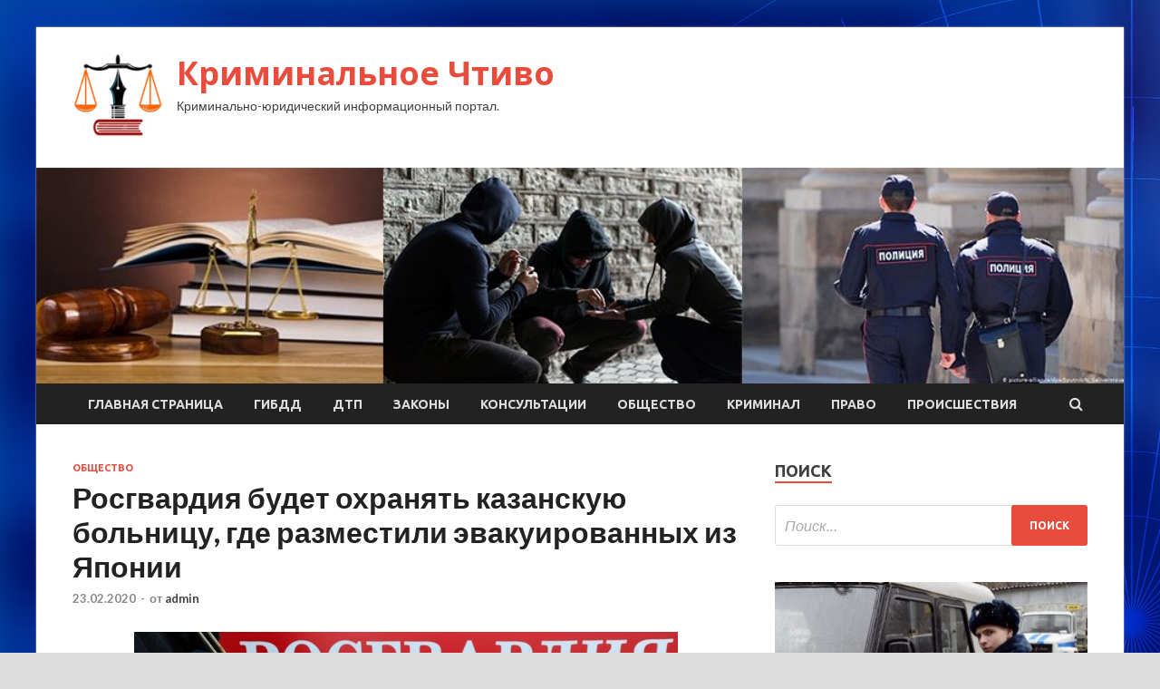

--- FILE ---
content_type: text/html; charset=UTF-8
request_url: https://wriza.ru/obshhestvo/rosgvardiia-bydet-ohraniat-kazanskyu-bolnicy-gde-razmestili-evakyirovannyh-iz-iaponii.html
body_size: 15074
content:
<!DOCTYPE html>
<html lang="ru-RU">
<head>
<meta charset="UTF-8">
<meta name="viewport" content="width=device-width, initial-scale=1">
<link rel="profile" href="http://gmpg.org/xfn/11">

<title>Росгвардия будет охранять казанскую больницу, где разместили эвакуированных из Японии &#8212; Криминальное Чтиво</title>
<meta name='robots' content='max-image-preview:large' />
<link rel='dns-prefetch' href='//fonts.googleapis.com' />
<link rel="alternate" title="oEmbed (JSON)" type="application/json+oembed" href="https://wriza.ru/wp-json/oembed/1.0/embed?url=https%3A%2F%2Fwriza.ru%2Fobshhestvo%2Frosgvardiia-bydet-ohraniat-kazanskyu-bolnicy-gde-razmestili-evakyirovannyh-iz-iaponii.html" />
<link rel="alternate" title="oEmbed (XML)" type="text/xml+oembed" href="https://wriza.ru/wp-json/oembed/1.0/embed?url=https%3A%2F%2Fwriza.ru%2Fobshhestvo%2Frosgvardiia-bydet-ohraniat-kazanskyu-bolnicy-gde-razmestili-evakyirovannyh-iz-iaponii.html&#038;format=xml" />
<style id='wp-img-auto-sizes-contain-inline-css' type='text/css'>
img:is([sizes=auto i],[sizes^="auto," i]){contain-intrinsic-size:3000px 1500px}
/*# sourceURL=wp-img-auto-sizes-contain-inline-css */
</style>
<style id='wp-block-library-inline-css' type='text/css'>
:root{--wp-block-synced-color:#7a00df;--wp-block-synced-color--rgb:122,0,223;--wp-bound-block-color:var(--wp-block-synced-color);--wp-editor-canvas-background:#ddd;--wp-admin-theme-color:#007cba;--wp-admin-theme-color--rgb:0,124,186;--wp-admin-theme-color-darker-10:#006ba1;--wp-admin-theme-color-darker-10--rgb:0,107,160.5;--wp-admin-theme-color-darker-20:#005a87;--wp-admin-theme-color-darker-20--rgb:0,90,135;--wp-admin-border-width-focus:2px}@media (min-resolution:192dpi){:root{--wp-admin-border-width-focus:1.5px}}.wp-element-button{cursor:pointer}:root .has-very-light-gray-background-color{background-color:#eee}:root .has-very-dark-gray-background-color{background-color:#313131}:root .has-very-light-gray-color{color:#eee}:root .has-very-dark-gray-color{color:#313131}:root .has-vivid-green-cyan-to-vivid-cyan-blue-gradient-background{background:linear-gradient(135deg,#00d084,#0693e3)}:root .has-purple-crush-gradient-background{background:linear-gradient(135deg,#34e2e4,#4721fb 50%,#ab1dfe)}:root .has-hazy-dawn-gradient-background{background:linear-gradient(135deg,#faaca8,#dad0ec)}:root .has-subdued-olive-gradient-background{background:linear-gradient(135deg,#fafae1,#67a671)}:root .has-atomic-cream-gradient-background{background:linear-gradient(135deg,#fdd79a,#004a59)}:root .has-nightshade-gradient-background{background:linear-gradient(135deg,#330968,#31cdcf)}:root .has-midnight-gradient-background{background:linear-gradient(135deg,#020381,#2874fc)}:root{--wp--preset--font-size--normal:16px;--wp--preset--font-size--huge:42px}.has-regular-font-size{font-size:1em}.has-larger-font-size{font-size:2.625em}.has-normal-font-size{font-size:var(--wp--preset--font-size--normal)}.has-huge-font-size{font-size:var(--wp--preset--font-size--huge)}.has-text-align-center{text-align:center}.has-text-align-left{text-align:left}.has-text-align-right{text-align:right}.has-fit-text{white-space:nowrap!important}#end-resizable-editor-section{display:none}.aligncenter{clear:both}.items-justified-left{justify-content:flex-start}.items-justified-center{justify-content:center}.items-justified-right{justify-content:flex-end}.items-justified-space-between{justify-content:space-between}.screen-reader-text{border:0;clip-path:inset(50%);height:1px;margin:-1px;overflow:hidden;padding:0;position:absolute;width:1px;word-wrap:normal!important}.screen-reader-text:focus{background-color:#ddd;clip-path:none;color:#444;display:block;font-size:1em;height:auto;left:5px;line-height:normal;padding:15px 23px 14px;text-decoration:none;top:5px;width:auto;z-index:100000}html :where(.has-border-color){border-style:solid}html :where([style*=border-top-color]){border-top-style:solid}html :where([style*=border-right-color]){border-right-style:solid}html :where([style*=border-bottom-color]){border-bottom-style:solid}html :where([style*=border-left-color]){border-left-style:solid}html :where([style*=border-width]){border-style:solid}html :where([style*=border-top-width]){border-top-style:solid}html :where([style*=border-right-width]){border-right-style:solid}html :where([style*=border-bottom-width]){border-bottom-style:solid}html :where([style*=border-left-width]){border-left-style:solid}html :where(img[class*=wp-image-]){height:auto;max-width:100%}:where(figure){margin:0 0 1em}html :where(.is-position-sticky){--wp-admin--admin-bar--position-offset:var(--wp-admin--admin-bar--height,0px)}@media screen and (max-width:600px){html :where(.is-position-sticky){--wp-admin--admin-bar--position-offset:0px}}

/*# sourceURL=wp-block-library-inline-css */
</style><style id='global-styles-inline-css' type='text/css'>
:root{--wp--preset--aspect-ratio--square: 1;--wp--preset--aspect-ratio--4-3: 4/3;--wp--preset--aspect-ratio--3-4: 3/4;--wp--preset--aspect-ratio--3-2: 3/2;--wp--preset--aspect-ratio--2-3: 2/3;--wp--preset--aspect-ratio--16-9: 16/9;--wp--preset--aspect-ratio--9-16: 9/16;--wp--preset--color--black: #000000;--wp--preset--color--cyan-bluish-gray: #abb8c3;--wp--preset--color--white: #ffffff;--wp--preset--color--pale-pink: #f78da7;--wp--preset--color--vivid-red: #cf2e2e;--wp--preset--color--luminous-vivid-orange: #ff6900;--wp--preset--color--luminous-vivid-amber: #fcb900;--wp--preset--color--light-green-cyan: #7bdcb5;--wp--preset--color--vivid-green-cyan: #00d084;--wp--preset--color--pale-cyan-blue: #8ed1fc;--wp--preset--color--vivid-cyan-blue: #0693e3;--wp--preset--color--vivid-purple: #9b51e0;--wp--preset--gradient--vivid-cyan-blue-to-vivid-purple: linear-gradient(135deg,rgb(6,147,227) 0%,rgb(155,81,224) 100%);--wp--preset--gradient--light-green-cyan-to-vivid-green-cyan: linear-gradient(135deg,rgb(122,220,180) 0%,rgb(0,208,130) 100%);--wp--preset--gradient--luminous-vivid-amber-to-luminous-vivid-orange: linear-gradient(135deg,rgb(252,185,0) 0%,rgb(255,105,0) 100%);--wp--preset--gradient--luminous-vivid-orange-to-vivid-red: linear-gradient(135deg,rgb(255,105,0) 0%,rgb(207,46,46) 100%);--wp--preset--gradient--very-light-gray-to-cyan-bluish-gray: linear-gradient(135deg,rgb(238,238,238) 0%,rgb(169,184,195) 100%);--wp--preset--gradient--cool-to-warm-spectrum: linear-gradient(135deg,rgb(74,234,220) 0%,rgb(151,120,209) 20%,rgb(207,42,186) 40%,rgb(238,44,130) 60%,rgb(251,105,98) 80%,rgb(254,248,76) 100%);--wp--preset--gradient--blush-light-purple: linear-gradient(135deg,rgb(255,206,236) 0%,rgb(152,150,240) 100%);--wp--preset--gradient--blush-bordeaux: linear-gradient(135deg,rgb(254,205,165) 0%,rgb(254,45,45) 50%,rgb(107,0,62) 100%);--wp--preset--gradient--luminous-dusk: linear-gradient(135deg,rgb(255,203,112) 0%,rgb(199,81,192) 50%,rgb(65,88,208) 100%);--wp--preset--gradient--pale-ocean: linear-gradient(135deg,rgb(255,245,203) 0%,rgb(182,227,212) 50%,rgb(51,167,181) 100%);--wp--preset--gradient--electric-grass: linear-gradient(135deg,rgb(202,248,128) 0%,rgb(113,206,126) 100%);--wp--preset--gradient--midnight: linear-gradient(135deg,rgb(2,3,129) 0%,rgb(40,116,252) 100%);--wp--preset--font-size--small: 13px;--wp--preset--font-size--medium: 20px;--wp--preset--font-size--large: 36px;--wp--preset--font-size--x-large: 42px;--wp--preset--spacing--20: 0.44rem;--wp--preset--spacing--30: 0.67rem;--wp--preset--spacing--40: 1rem;--wp--preset--spacing--50: 1.5rem;--wp--preset--spacing--60: 2.25rem;--wp--preset--spacing--70: 3.38rem;--wp--preset--spacing--80: 5.06rem;--wp--preset--shadow--natural: 6px 6px 9px rgba(0, 0, 0, 0.2);--wp--preset--shadow--deep: 12px 12px 50px rgba(0, 0, 0, 0.4);--wp--preset--shadow--sharp: 6px 6px 0px rgba(0, 0, 0, 0.2);--wp--preset--shadow--outlined: 6px 6px 0px -3px rgb(255, 255, 255), 6px 6px rgb(0, 0, 0);--wp--preset--shadow--crisp: 6px 6px 0px rgb(0, 0, 0);}:where(.is-layout-flex){gap: 0.5em;}:where(.is-layout-grid){gap: 0.5em;}body .is-layout-flex{display: flex;}.is-layout-flex{flex-wrap: wrap;align-items: center;}.is-layout-flex > :is(*, div){margin: 0;}body .is-layout-grid{display: grid;}.is-layout-grid > :is(*, div){margin: 0;}:where(.wp-block-columns.is-layout-flex){gap: 2em;}:where(.wp-block-columns.is-layout-grid){gap: 2em;}:where(.wp-block-post-template.is-layout-flex){gap: 1.25em;}:where(.wp-block-post-template.is-layout-grid){gap: 1.25em;}.has-black-color{color: var(--wp--preset--color--black) !important;}.has-cyan-bluish-gray-color{color: var(--wp--preset--color--cyan-bluish-gray) !important;}.has-white-color{color: var(--wp--preset--color--white) !important;}.has-pale-pink-color{color: var(--wp--preset--color--pale-pink) !important;}.has-vivid-red-color{color: var(--wp--preset--color--vivid-red) !important;}.has-luminous-vivid-orange-color{color: var(--wp--preset--color--luminous-vivid-orange) !important;}.has-luminous-vivid-amber-color{color: var(--wp--preset--color--luminous-vivid-amber) !important;}.has-light-green-cyan-color{color: var(--wp--preset--color--light-green-cyan) !important;}.has-vivid-green-cyan-color{color: var(--wp--preset--color--vivid-green-cyan) !important;}.has-pale-cyan-blue-color{color: var(--wp--preset--color--pale-cyan-blue) !important;}.has-vivid-cyan-blue-color{color: var(--wp--preset--color--vivid-cyan-blue) !important;}.has-vivid-purple-color{color: var(--wp--preset--color--vivid-purple) !important;}.has-black-background-color{background-color: var(--wp--preset--color--black) !important;}.has-cyan-bluish-gray-background-color{background-color: var(--wp--preset--color--cyan-bluish-gray) !important;}.has-white-background-color{background-color: var(--wp--preset--color--white) !important;}.has-pale-pink-background-color{background-color: var(--wp--preset--color--pale-pink) !important;}.has-vivid-red-background-color{background-color: var(--wp--preset--color--vivid-red) !important;}.has-luminous-vivid-orange-background-color{background-color: var(--wp--preset--color--luminous-vivid-orange) !important;}.has-luminous-vivid-amber-background-color{background-color: var(--wp--preset--color--luminous-vivid-amber) !important;}.has-light-green-cyan-background-color{background-color: var(--wp--preset--color--light-green-cyan) !important;}.has-vivid-green-cyan-background-color{background-color: var(--wp--preset--color--vivid-green-cyan) !important;}.has-pale-cyan-blue-background-color{background-color: var(--wp--preset--color--pale-cyan-blue) !important;}.has-vivid-cyan-blue-background-color{background-color: var(--wp--preset--color--vivid-cyan-blue) !important;}.has-vivid-purple-background-color{background-color: var(--wp--preset--color--vivid-purple) !important;}.has-black-border-color{border-color: var(--wp--preset--color--black) !important;}.has-cyan-bluish-gray-border-color{border-color: var(--wp--preset--color--cyan-bluish-gray) !important;}.has-white-border-color{border-color: var(--wp--preset--color--white) !important;}.has-pale-pink-border-color{border-color: var(--wp--preset--color--pale-pink) !important;}.has-vivid-red-border-color{border-color: var(--wp--preset--color--vivid-red) !important;}.has-luminous-vivid-orange-border-color{border-color: var(--wp--preset--color--luminous-vivid-orange) !important;}.has-luminous-vivid-amber-border-color{border-color: var(--wp--preset--color--luminous-vivid-amber) !important;}.has-light-green-cyan-border-color{border-color: var(--wp--preset--color--light-green-cyan) !important;}.has-vivid-green-cyan-border-color{border-color: var(--wp--preset--color--vivid-green-cyan) !important;}.has-pale-cyan-blue-border-color{border-color: var(--wp--preset--color--pale-cyan-blue) !important;}.has-vivid-cyan-blue-border-color{border-color: var(--wp--preset--color--vivid-cyan-blue) !important;}.has-vivid-purple-border-color{border-color: var(--wp--preset--color--vivid-purple) !important;}.has-vivid-cyan-blue-to-vivid-purple-gradient-background{background: var(--wp--preset--gradient--vivid-cyan-blue-to-vivid-purple) !important;}.has-light-green-cyan-to-vivid-green-cyan-gradient-background{background: var(--wp--preset--gradient--light-green-cyan-to-vivid-green-cyan) !important;}.has-luminous-vivid-amber-to-luminous-vivid-orange-gradient-background{background: var(--wp--preset--gradient--luminous-vivid-amber-to-luminous-vivid-orange) !important;}.has-luminous-vivid-orange-to-vivid-red-gradient-background{background: var(--wp--preset--gradient--luminous-vivid-orange-to-vivid-red) !important;}.has-very-light-gray-to-cyan-bluish-gray-gradient-background{background: var(--wp--preset--gradient--very-light-gray-to-cyan-bluish-gray) !important;}.has-cool-to-warm-spectrum-gradient-background{background: var(--wp--preset--gradient--cool-to-warm-spectrum) !important;}.has-blush-light-purple-gradient-background{background: var(--wp--preset--gradient--blush-light-purple) !important;}.has-blush-bordeaux-gradient-background{background: var(--wp--preset--gradient--blush-bordeaux) !important;}.has-luminous-dusk-gradient-background{background: var(--wp--preset--gradient--luminous-dusk) !important;}.has-pale-ocean-gradient-background{background: var(--wp--preset--gradient--pale-ocean) !important;}.has-electric-grass-gradient-background{background: var(--wp--preset--gradient--electric-grass) !important;}.has-midnight-gradient-background{background: var(--wp--preset--gradient--midnight) !important;}.has-small-font-size{font-size: var(--wp--preset--font-size--small) !important;}.has-medium-font-size{font-size: var(--wp--preset--font-size--medium) !important;}.has-large-font-size{font-size: var(--wp--preset--font-size--large) !important;}.has-x-large-font-size{font-size: var(--wp--preset--font-size--x-large) !important;}
/*# sourceURL=global-styles-inline-css */
</style>

<style id='classic-theme-styles-inline-css' type='text/css'>
/*! This file is auto-generated */
.wp-block-button__link{color:#fff;background-color:#32373c;border-radius:9999px;box-shadow:none;text-decoration:none;padding:calc(.667em + 2px) calc(1.333em + 2px);font-size:1.125em}.wp-block-file__button{background:#32373c;color:#fff;text-decoration:none}
/*# sourceURL=/wp-includes/css/classic-themes.min.css */
</style>
<link rel='stylesheet' id='hitmag-style-css' href='https://wriza.ru/wp-content/themes/hitmag/style.css' type='text/css' media='all' />
<link rel='stylesheet' id='jquery-flexslider-css' href='https://wriza.ru/wp-content/themes/hitmag/css/flexslider.css' type='text/css' media='screen' />
<link rel='stylesheet' id='jquery-magnific-popup-css' href='https://wriza.ru/wp-content/themes/hitmag/css/magnific-popup.css' type='text/css' media='all' />
<script type="text/javascript" src="https://wriza.ru/wp-includes/js/jquery/jquery.min.js" id="jquery-core-js"></script>
<script type="text/javascript" src="https://wriza.ru/wp-includes/js/jquery/jquery-migrate.min.js" id="jquery-migrate-js"></script>
<script type="text/javascript" id="wp-disable-css-lazy-load-js-extra">
/* <![CDATA[ */
var WpDisableAsyncLinks = {"wp-disable-font-awesome":"https://wriza.ru/wp-content/themes/hitmag/css/font-awesome.min.css","wp-disable-google-fonts":"//fonts.googleapis.com/css?family=Ubuntu:400,500,700|Lato:400,700,400italic,700italic|Open%20Sans:400,400italic,700&subset=latin,latin-ext"};
//# sourceURL=wp-disable-css-lazy-load-js-extra
/* ]]> */
</script>
<script type="text/javascript" src="https://wriza.ru/wp-content/plugins/wp-disable/js/css-lazy-load.min.js" id="wp-disable-css-lazy-load-js"></script>
<link rel="canonical" href="https://wriza.ru/obshhestvo/rosgvardiia-bydet-ohraniat-kazanskyu-bolnicy-gde-razmestili-evakyirovannyh-iz-iaponii.html" />
<style type="text/css" id="custom-background-css">
body.custom-background { background-image: url("https://wriza.ru/wp-content/uploads/2020/02/sinyaya.jpg"); background-position: left top; background-size: auto; background-repeat: repeat; background-attachment: scroll; }
</style>
	<link rel="icon" href="https://wriza.ru/wp-content/uploads/2020/02/zakon-e1581399623395.png" sizes="32x32" />
<link rel="icon" href="https://wriza.ru/wp-content/uploads/2020/02/zakon-e1581399623395.png" sizes="192x192" />
<link rel="apple-touch-icon" href="https://wriza.ru/wp-content/uploads/2020/02/zakon-e1581399623395.png" />
<meta name="msapplication-TileImage" content="https://wriza.ru/wp-content/uploads/2020/02/zakon-e1581399623395.png" />
</head>

<body class="wp-singular post-template-default single single-post postid-935 single-format-standard custom-background wp-custom-logo wp-theme-hitmag th-right-sidebar">

<div id="page" class="site hitmag-wrapper">
	<a class="skip-link screen-reader-text" href="#content">Перейти к содержимому</a>

	<header id="masthead" class="site-header" role="banner">
		
		
		<div class="header-main-area">
			<div class="hm-container">
			<div class="site-branding">
				<div class="site-branding-content">
					<div class="hm-logo">
						<a href="https://wriza.ru/" class="custom-logo-link" rel="home"><img width="100" height="93" src="https://wriza.ru/wp-content/uploads/2020/02/zakon-e1581399623395.png" class="custom-logo" alt="Криминальное Чтиво" decoding="async" /></a>					</div><!-- .hm-logo -->

					<div class="hm-site-title">
													<p class="site-title"><a href="https://wriza.ru/" rel="home">Криминальное Чтиво</a></p>
													<p class="site-description">Криминально-юридический информационный портал.</p>
											</div><!-- .hm-site-title -->
				</div><!-- .site-branding-content -->
			</div><!-- .site-branding -->

						</div><!-- .hm-container -->
		</div><!-- .header-main-area -->

		<div class="hm-header-image"><img src="https://wriza.ru/wp-content/uploads/2020/02/kriminal_croped.jpg" height="199" width="1003" alt="" /></div>
		<div class="hm-nav-container">
			<nav id="site-navigation" class="main-navigation" role="navigation">
				<div class="hm-container">
				<div class="menu-glavnoe-menyu-container"><ul id="primary-menu" class="menu"><li id="menu-item-16" class="menu-item menu-item-type-custom menu-item-object-custom menu-item-home menu-item-16"><a href="http://wriza.ru/">Главная страница</a></li>
<li id="menu-item-56" class="menu-item menu-item-type-taxonomy menu-item-object-category menu-item-56"><a href="https://wriza.ru/category/gibdd">ГИБДД</a></li>
<li id="menu-item-58" class="menu-item menu-item-type-taxonomy menu-item-object-category menu-item-58"><a href="https://wriza.ru/category/dtp">ДТП</a></li>
<li id="menu-item-59" class="menu-item menu-item-type-taxonomy menu-item-object-category menu-item-59"><a href="https://wriza.ru/category/zakony">Законы</a></li>
<li id="menu-item-60" class="menu-item menu-item-type-taxonomy menu-item-object-category menu-item-60"><a href="https://wriza.ru/category/konsultacii">Консультации</a></li>
<li id="menu-item-57" class="menu-item menu-item-type-taxonomy menu-item-object-category current-post-ancestor current-menu-parent current-post-parent menu-item-57"><a href="https://wriza.ru/category/obshhestvo">Общество</a></li>
<li id="menu-item-62" class="menu-item menu-item-type-taxonomy menu-item-object-category menu-item-62"><a href="https://wriza.ru/category/kriminal">Криминал</a></li>
<li id="menu-item-61" class="menu-item menu-item-type-taxonomy menu-item-object-category menu-item-61"><a href="https://wriza.ru/category/pravo">Право</a></li>
<li id="menu-item-63" class="menu-item menu-item-type-taxonomy menu-item-object-category menu-item-63"><a href="https://wriza.ru/category/proisshestviya">Происшествия</a></li>
</ul></div>
									<div class="hm-search-button-icon"></div>
					<div class="hm-search-box-container">
						<div class="hm-search-box">
							<form role="search" method="get" class="search-form" action="https://wriza.ru/">
				<label>
					<span class="screen-reader-text">Найти:</span>
					<input type="search" class="search-field" placeholder="Поиск&hellip;" value="" name="s" />
				</label>
				<input type="submit" class="search-submit" value="Поиск" />
			</form>						</div><!-- th-search-box -->
					</div><!-- .th-search-box-container -->
								</div><!-- .hm-container -->
			</nav><!-- #site-navigation -->
			<a href="#" class="navbutton" id="main-nav-button">Главное меню</a>
			<div class="responsive-mainnav"></div>
		</div><!-- .hm-nav-container -->

		
	</header><!-- #masthead -->

	<div id="content" class="site-content">
		<div class="hm-container">

	<div id="primary" class="content-area">
		<main id="main" class="site-main" role="main">

		
<article id="post-935" class="hitmag-single post-935 post type-post status-publish format-standard has-post-thumbnail hentry category-obshhestvo">
	<header class="entry-header">
		<div class="cat-links"><a href="https://wriza.ru/category/obshhestvo" rel="category tag">Общество</a></div><h1 class="entry-title">Росгвардия будет охранять казанскую больницу, где разместили эвакуированных из Японии</h1>		<div class="entry-meta">
			<span class="posted-on"><a href="https://wriza.ru/obshhestvo/rosgvardiia-bydet-ohraniat-kazanskyu-bolnicy-gde-razmestili-evakyirovannyh-iz-iaponii.html" rel="bookmark"><time class="entry-date published updated" datetime="2020-02-23T15:00:05+03:00">23.02.2020</time></a></span><span class="meta-sep"> - </span><span class="byline"> от <span class="author vcard"><a class="url fn n" href="https://wriza.ru/author/admin">admin</a></span></span>		</div><!-- .entry-meta -->
		
	</header><!-- .entry-header -->
	
	

	<div class="entry-content">
		<p><img decoding="async" alt="Росгвардия будет охранять казанскую больницу, где разместили эвакуированных из Японии" src="/wp-content/uploads/2020/02/59cea0d2382d4db1f22ed54cb21b88d7.jpg" class="aligncenter" /></p>
<p><i>Алексей Сухоруков/РИА &laquo;Новости&raquo;</i></p>
<ul class="social-button-block">
<li class="fb-share social-button"></li>
<li class="vk-share social-button"></li>
<li class="ok-share social-button"></li>
<li class="twi-share social-button"></li>
<li class="lj-share social-button"></li>
</ul>
<p>Глава Роспотребнадзора Анна Попова рассказала, что бойцы Росгвардии будут охранять клинику, где находятся россияне, эвакуированные с круизного судна Diamond Princess, передает <b>ТАСС</b>.</p>
<p>По словам Поповой, прибывших разместили <span id="more-935"></span>в больнице с новейшим оснащение. Предприняты все меры, чтобы не допустить распространение инфекции.</p>
<p>Также Попова добавила, что россиян будут ежедневно информировать о состоянии эвакуированных.</p>
<p>В страну с лайнера Diamond Princess вернулись восемь человек, у троих из которых был выявлен коронавирус в легкой форме. Остальные отказались от перелета.</p>
<p>НОВОСТИ ПО ТЕМЕ:</p>
<p>&mdash; <b>Эвакуированные с лайнера Diamond Princess россияне прибыли в Казань на карантин</b></p>
<p>&mdash; <b>Температура в норме: как лечат пассажиров Diamond Princess</b></p>
<p>Все новости на тему:</p>
<p> Коронавирус 2019-nCoV</p>
<p> |</p>
<p> Новости регионов</p>
<p>Источник: <a href="http://www.gazeta.ru/social/news/2020/02/23/n_14072683.shtml">gazeta.ru</a> </p>
	</div><!-- .entry-content -->

	<footer class="entry-footer">
			</footer><!-- .entry-footer -->
</article><!-- #post-## -->

    <div class="hm-related-posts">
    
    <div class="wt-container">
        <h4 class="widget-title">Похожие записи</h4>
    </div>

    <div class="hmrp-container">

        
                <div class="hm-rel-post">
                    <a href="https://wriza.ru/obshhestvo/slyjebnyi-terapevticheskii-poni-fred-poletal-pervym-klassom-v-ssha.html" rel="bookmark" title="Служебный терапевтический пони Фред полетал первым классом в США">
                        <img width="348" height="215" src="https://wriza.ru/wp-content/uploads/2020/02/2d650b44d4316291f2c209653544b8d8-348x215.jpg" class="attachment-hitmag-grid size-hitmag-grid wp-post-image" alt="" decoding="async" fetchpriority="high" />                    </a>
                    <h3 class="post-title">
                        <a href="https://wriza.ru/obshhestvo/slyjebnyi-terapevticheskii-poni-fred-poletal-pervym-klassom-v-ssha.html" rel="bookmark" title="Служебный терапевтический пони Фред полетал первым классом в США">
                            Служебный терапевтический пони Фред полетал первым классом в США                        </a>
                    </h3>
                    <p class="hms-meta"><time class="entry-date published updated" datetime="2020-02-24T15:00:08+03:00">24.02.2020</time></p>
                </div>
            
            
                <div class="hm-rel-post">
                    <a href="https://wriza.ru/obshhestvo/ploshad-y-rossiiskogo-posolstva-v-prage-nazovyt-v-chest-nemcova.html" rel="bookmark" title="Площадь у российского посольства в Праге назовут в честь Немцова">
                                            </a>
                    <h3 class="post-title">
                        <a href="https://wriza.ru/obshhestvo/ploshad-y-rossiiskogo-posolstva-v-prage-nazovyt-v-chest-nemcova.html" rel="bookmark" title="Площадь у российского посольства в Праге назовут в честь Немцова">
                            Площадь у российского посольства в Праге назовут в честь Немцова                        </a>
                    </h3>
                    <p class="hms-meta"><time class="entry-date published updated" datetime="2020-02-24T15:00:07+03:00">24.02.2020</time></p>
                </div>
            
            
                <div class="hm-rel-post">
                    <a href="https://wriza.ru/obshhestvo/vlasti-irana-podtverdili-gibel-12-chelovek-ot-koronavirysa.html" rel="bookmark" title="Власти Ирана подтвердили гибель 12 человек от коронавируса">
                        <img width="348" height="215" src="https://wriza.ru/wp-content/uploads/2020/02/713f2be2601089896bc0987e48f9be08-348x215.jpg" class="attachment-hitmag-grid size-hitmag-grid wp-post-image" alt="" decoding="async" />                    </a>
                    <h3 class="post-title">
                        <a href="https://wriza.ru/obshhestvo/vlasti-irana-podtverdili-gibel-12-chelovek-ot-koronavirysa.html" rel="bookmark" title="Власти Ирана подтвердили гибель 12 человек от коронавируса">
                            Власти Ирана подтвердили гибель 12 человек от коронавируса                        </a>
                    </h3>
                    <p class="hms-meta"><time class="entry-date published updated" datetime="2020-02-24T15:00:06+03:00">24.02.2020</time></p>
                </div>
            
            
    </div>
    </div>

    
	<nav class="navigation post-navigation" aria-label="Записи">
		<h2 class="screen-reader-text">Навигация по записям</h2>
		<div class="nav-links"><div class="nav-previous"><a href="https://wriza.ru/pravo/biatlonist-loginov-otkazalsia-ot-mass-starta-chm.html" rel="prev"><span class="meta-nav" aria-hidden="true">Предыдущая статья</span> <span class="post-title">Биатлонист Логинов отказался от масс-старта ЧМ</span></a></div><div class="nav-next"><a href="https://wriza.ru/obshhestvo/pytin-vozlojil-venok-k-mogile-neizvestnogo-soldata.html" rel="next"><span class="meta-nav" aria-hidden="true">Следующая статья</span> <span class="post-title">Путин возложил венок к Могиле Неизвестного Солдата</span></a></div></div>
	</nav><div class="hm-authorbox">

    <div class="hm-author-img">
        <img alt='' src='https://secure.gravatar.com/avatar/5fdb85cac86e45de2473cae2fb150b8501f466c267d3d07ed0727a97153d5b64?s=100&#038;d=mm&#038;r=g' srcset='https://secure.gravatar.com/avatar/5fdb85cac86e45de2473cae2fb150b8501f466c267d3d07ed0727a97153d5b64?s=200&#038;d=mm&#038;r=g 2x' class='avatar avatar-100 photo' height='100' width='100' decoding='async'/>    </div>

    <div class="hm-author-content">
        <h4 class="author-name">О admin</h4>
        <p class="author-description"></p>
        <a class="author-posts-link" href="https://wriza.ru/author/admin" title="admin">
            Посмотреть все записи автора admin &rarr;        </a>
    </div>

</div>
		</main><!-- #main -->
	</div><!-- #primary -->



<aside id="secondary" class="widget-area" role="complementary">
	<section id="search-3" class="widget widget_search"><h4 class="widget-title">Поиск</h4><form role="search" method="get" class="search-form" action="https://wriza.ru/">
				<label>
					<span class="screen-reader-text">Найти:</span>
					<input type="search" class="search-field" placeholder="Поиск&hellip;" value="" name="s" />
				</label>
				<input type="submit" class="search-submit" value="Поиск" />
			</form></section><section id="hitmag_dual_category_posts-2" class="widget widget_hitmag_dual_category_posts">		<!-- Category 1 -->
		<div class="hm-dualc-left">
			
                                                                    
                        <div class="hmbd-post">
                                                            <a href="https://wriza.ru/kriminal/v-moskve-myjchina-izbil-do-smerti-85-letnuu-pensionerky.html" title="В Москве мужчина избил до смерти 85-летнюю пенсионерку"><img width="348" height="215" src="https://wriza.ru/wp-content/uploads/2020/02/75e5a45ed0a236216bc90945596caa3f-348x215.jpeg" class="attachment-hitmag-grid size-hitmag-grid wp-post-image" alt="" decoding="async" loading="lazy" /></a>
                            
                            <div class="cat-links"><a href="https://wriza.ru/category/kriminal" rel="category tag">Криминал</a></div>
                            <h3 class="hmb-entry-title"><a href="https://wriza.ru/kriminal/v-moskve-myjchina-izbil-do-smerti-85-letnuu-pensionerky.html" rel="bookmark">В Москве мужчина избил до смерти 85-летнюю пенсионерку</a></h3>						

                            <div class="hmb-entry-meta">
                                <span class="posted-on"><a href="https://wriza.ru/kriminal/v-moskve-myjchina-izbil-do-smerti-85-letnuu-pensionerky.html" rel="bookmark"><time class="entry-date published updated" datetime="2020-02-24T18:00:09+03:00">24.02.2020</time></a></span><span class="meta-sep"> - </span><span class="byline"> от <span class="author vcard"><a class="url fn n" href="https://wriza.ru/author/admin">admin</a></span></span>                            </div><!-- .entry-meta -->

                            <div class="hmb-entry-summary"><p>Фото: depositphotos.com 1 В московском районе Новогиреево в одной из квартир мужчина избил до смерти 85-летнюю пенсионерку. Об этом сообщает агентство &quot;Москва&quot; со ссылкой на пресс-службу ГУ МВД России по Москве. Как отмечается, инцидент произошел по адресу</p>
</div>
                        </div><!-- .hmbd-post -->

                                                                                                    <div class="hms-post">
                                                            <div class="hms-thumb">
                                    <a href="https://wriza.ru/kriminal/myjchina-ybil-svoego-znakomogo-v-bronnicah.html" rel="bookmark" title="Мужчина убил своего знакомого в Бронницах">	
                                        <img width="135" height="93" src="https://wriza.ru/wp-content/uploads/2020/02/2f2825df970f146177f36205f46be1d6-135x93.jpeg" class="attachment-hitmag-thumbnail size-hitmag-thumbnail wp-post-image" alt="" decoding="async" loading="lazy" />                                    </a>
                                </div>
                                                        <div class="hms-details">
                                <h3 class="hms-title"><a href="https://wriza.ru/kriminal/myjchina-ybil-svoego-znakomogo-v-bronnicah.html" rel="bookmark">Мужчина убил своего знакомого в Бронницах</a></h3>                                <p class="hms-meta"><time class="entry-date published updated" datetime="2020-02-24T18:00:08+03:00">24.02.2020</time></p>
                            </div>
                        </div>
                                                                                                    <div class="hms-post">
                                                            <div class="hms-thumb">
                                    <a href="https://wriza.ru/kriminal/jitelnica-zabaikalia-povesila-na-kladbishe-telo-ybitoi-devyshki-brata.html" rel="bookmark" title="Жительница Забайкалья повесила на кладбище тело убитой девушки брата">	
                                        <img width="135" height="93" src="https://wriza.ru/wp-content/uploads/2020/02/491a13ae3f2a182a859d5ae3dd2dd8b6-135x93.jpeg" class="attachment-hitmag-thumbnail size-hitmag-thumbnail wp-post-image" alt="" decoding="async" loading="lazy" />                                    </a>
                                </div>
                                                        <div class="hms-details">
                                <h3 class="hms-title"><a href="https://wriza.ru/kriminal/jitelnica-zabaikalia-povesila-na-kladbishe-telo-ybitoi-devyshki-brata.html" rel="bookmark">Жительница Забайкалья повесила на кладбище тело убитой девушки брата</a></h3>                                <p class="hms-meta"><time class="entry-date published updated" datetime="2020-02-24T18:00:06+03:00">24.02.2020</time></p>
                            </div>
                        </div>
                                                                                                    <div class="hms-post">
                                                            <div class="hms-thumb">
                                    <a href="https://wriza.ru/kriminal/byvshii-operativnik-skolotil-bandy-killerov-oni-ybivali-biznesmenov-i-vzryvali-policeiskih.html" rel="bookmark" title="Бывший оперативник сколотил банду киллеров. Они убивали бизнесменов и взрывали полицейских">	
                                        <img width="135" height="93" src="https://wriza.ru/wp-content/uploads/2020/02/f42b7cc340ea7c0765de1e3de879cd57-135x93.jpeg" class="attachment-hitmag-thumbnail size-hitmag-thumbnail wp-post-image" alt="" decoding="async" loading="lazy" />                                    </a>
                                </div>
                                                        <div class="hms-details">
                                <h3 class="hms-title"><a href="https://wriza.ru/kriminal/byvshii-operativnik-skolotil-bandy-killerov-oni-ybivali-biznesmenov-i-vzryvali-policeiskih.html" rel="bookmark">Бывший оперативник сколотил банду киллеров. Они убивали бизнесменов и взрывали полицейских</a></h3>                                <p class="hms-meta"><time class="entry-date published updated" datetime="2020-02-24T10:00:08+03:00">24.02.2020</time></p>
                            </div>
                        </div>
                                                                                                    <div class="hms-post">
                                                            <div class="hms-thumb">
                                    <a href="https://wriza.ru/kriminal/policeiskii-arestovan-za-sovrashenie-nesovershennoletnei-v-nijnem-novgorode.html" rel="bookmark" title="Полицейский арестован за совращение несовершеннолетней в Нижнем Новгороде">	
                                        <img width="135" height="93" src="https://wriza.ru/wp-content/uploads/2020/02/13b1debb915032f3495d694b4a1d8ed5-135x93.jpeg" class="attachment-hitmag-thumbnail size-hitmag-thumbnail wp-post-image" alt="" decoding="async" loading="lazy" />                                    </a>
                                </div>
                                                        <div class="hms-details">
                                <h3 class="hms-title"><a href="https://wriza.ru/kriminal/policeiskii-arestovan-za-sovrashenie-nesovershennoletnei-v-nijnem-novgorode.html" rel="bookmark">Полицейский арестован за совращение несовершеннолетней в Нижнем Новгороде</a></h3>                                <p class="hms-meta"><time class="entry-date published updated" datetime="2020-02-24T10:00:06+03:00">24.02.2020</time></p>
                            </div>
                        </div>
                                                                                                    <div class="hms-post">
                                                            <div class="hms-thumb">
                                    <a href="https://wriza.ru/kriminal/neizvestnyi-otkryl-strelby-na-veshevom-rynke-v-tehase-2.html" rel="bookmark" title="Неизвестный открыл стрельбу на вещевом рынке в Техасе">	
                                        <img width="135" height="93" src="https://wriza.ru/wp-content/uploads/2020/02/c115d687b86f59bcf3f349f03cd22f8d-135x93.jpeg" class="attachment-hitmag-thumbnail size-hitmag-thumbnail wp-post-image" alt="" decoding="async" loading="lazy" />                                    </a>
                                </div>
                                                        <div class="hms-details">
                                <h3 class="hms-title"><a href="https://wriza.ru/kriminal/neizvestnyi-otkryl-strelby-na-veshevom-rynke-v-tehase-2.html" rel="bookmark">Неизвестный открыл стрельбу на вещевом рынке в Техасе</a></h3>                                <p class="hms-meta"><time class="entry-date published updated" datetime="2020-02-24T10:00:05+03:00">24.02.2020</time></p>
                            </div>
                        </div>
                                                                                    
		</div><!-- .hm-dualc-left -->


		<!-- Category 2 -->

		<div class="hm-dualc-right">
			
							
                            
                    <div class="hmbd-post">
                        
                        <div class="cat-links"><a href="https://wriza.ru/category/dtp" rel="category tag">ДТП</a></div>
                        <h3 class="hmb-entry-title"><a href="https://wriza.ru/dtp/federalnuyu-trassu-perekryli-v-permskom-krae-iz-za-dtp-s-dvumya-pogibshimi.html" rel="bookmark">Федеральную трассу перекрыли в Пермском крае из-за ДТП с двумя погибшими</a></h3>						
                        
                        <div class="hmb-entry-meta">
                                <span class="posted-on"><a href="https://wriza.ru/dtp/federalnuyu-trassu-perekryli-v-permskom-krae-iz-za-dtp-s-dvumya-pogibshimi.html" rel="bookmark"><time class="entry-date published updated" datetime="2020-02-24T16:00:07+03:00">24.02.2020</time></a></span><span class="meta-sep"> - </span><span class="byline"> от <span class="author vcard"><a class="url fn n" href="https://wriza.ru/author/admin">admin</a></span></span>                        </div><!-- .entry-meta -->
                        <div class="hmb-entry-summary"><p>На федеральной трассе М-7 «Волга» в Пермском крае вечером 22 февраля произошла серьезная авария с участием большегрузов, которая унесла жизни двух человек. Движение транспорта по дороге перекрывали более чем на &hellip; </p>
</div>
                    </div><!-- .hmdb-post -->
                    
                                                                    
                    <div class="hms-post">
                                                    <div class="hms-thumb">
                                <a href="https://wriza.ru/dtp/avtomobil-bmw-vrezalsya-v-stoyashhij-avtobus-v-sankt-peterburge.html" rel="bookmark" title="Автомобиль BMW врезался в стоящий автобус в Санкт-Петербурге">	
                                    <img width="135" height="93" src="https://wriza.ru/wp-content/uploads/2020/02/ff0d07dc299027860dd3aee3ddbc6d2b-135x93.jpg" class="attachment-hitmag-thumbnail size-hitmag-thumbnail wp-post-image" alt="" decoding="async" loading="lazy" />                                </a>
                            </div>
                                                <div class="hms-details">
                            <h3 class="hms-title"><a href="https://wriza.ru/dtp/avtomobil-bmw-vrezalsya-v-stoyashhij-avtobus-v-sankt-peterburge.html" rel="bookmark">Автомобиль BMW врезался в стоящий автобус в Санкт-Петербурге</a></h3>                            <p class="hms-meta"><time class="entry-date published updated" datetime="2020-02-24T16:00:05+03:00">24.02.2020</time></p>
                        </div>
                    </div>

                                                                    
                    <div class="hms-post">
                                                    <div class="hms-thumb">
                                <a href="https://wriza.ru/dtp/odna-iz-dvux-kamchatskix-zhurnalistok-pogibla-v-dtp-na-snegoxode.html" rel="bookmark" title="Одна из двух камчатских журналисток погибла в ДТП на снегоходе">	
                                    <img width="135" height="93" src="https://wriza.ru/wp-content/uploads/2020/02/228c7f7c7157350199496f6888cef325-135x93.jpg" class="attachment-hitmag-thumbnail size-hitmag-thumbnail wp-post-image" alt="" decoding="async" loading="lazy" />                                </a>
                            </div>
                                                <div class="hms-details">
                            <h3 class="hms-title"><a href="https://wriza.ru/dtp/odna-iz-dvux-kamchatskix-zhurnalistok-pogibla-v-dtp-na-snegoxode.html" rel="bookmark">Одна из двух камчатских журналисток погибла в ДТП на снегоходе</a></h3>                            <p class="hms-meta"><time class="entry-date published updated" datetime="2020-02-24T08:00:08+03:00">24.02.2020</time></p>
                        </div>
                    </div>

                                                                    
                    <div class="hms-post">
                                                    <div class="hms-thumb">
                                <a href="https://wriza.ru/dtp/voditel-i-passazhir-edva-ne-pogibli-v-neobychnom-dtp-v-yalte.html" rel="bookmark" title="Водитель и пассажир едва не погибли в необычном ДТП в Ялте">	
                                    <img width="135" height="93" src="https://wriza.ru/wp-content/uploads/2020/02/2e025fe02ad3445812f1fbe848caf9b2-135x93.jpg" class="attachment-hitmag-thumbnail size-hitmag-thumbnail wp-post-image" alt="" decoding="async" loading="lazy" />                                </a>
                            </div>
                                                <div class="hms-details">
                            <h3 class="hms-title"><a href="https://wriza.ru/dtp/voditel-i-passazhir-edva-ne-pogibli-v-neobychnom-dtp-v-yalte.html" rel="bookmark">Водитель и пассажир едва не погибли в необычном ДТП в Ялте</a></h3>                            <p class="hms-meta"><time class="entry-date published updated" datetime="2020-02-24T08:00:07+03:00">24.02.2020</time></p>
                        </div>
                    </div>

                                                                    
                    <div class="hms-post">
                                                    <div class="hms-thumb">
                                <a href="https://wriza.ru/dtp/ugolovnoe-delo-vozbuzhdeno-po-faktu-dtp-s-pyatyu-pogibshimi-v-kalmykii.html" rel="bookmark" title="Уголовное дело возбуждено по факту ДТП с пятью погибшими в Калмыкии">	
                                    <img width="135" height="93" src="https://wriza.ru/wp-content/uploads/2020/02/0bfe8499feae77b1100995a2fdf9cbe6-135x93.jpg" class="attachment-hitmag-thumbnail size-hitmag-thumbnail wp-post-image" alt="" decoding="async" loading="lazy" />                                </a>
                            </div>
                                                <div class="hms-details">
                            <h3 class="hms-title"><a href="https://wriza.ru/dtp/ugolovnoe-delo-vozbuzhdeno-po-faktu-dtp-s-pyatyu-pogibshimi-v-kalmykii.html" rel="bookmark">Уголовное дело возбуждено по факту ДТП с пятью погибшими в Калмыкии</a></h3>                            <p class="hms-meta"><time class="entry-date published updated" datetime="2020-02-24T00:00:09+03:00">24.02.2020</time></p>
                        </div>
                    </div>

                                                                    
                    <div class="hms-post">
                                                    <div class="hms-thumb">
                                <a href="https://wriza.ru/dtp/avtomobil-sbil-trex-chelovek-na-ostanovke-v-dolgoprudnom.html" rel="bookmark" title="Автомобиль сбил трех человек на остановке в Долгопрудном">	
                                    <img width="135" height="93" src="https://wriza.ru/wp-content/uploads/2020/02/4b4ff7a2b965c3c5a82d12e5da701395-135x93.jpg" class="attachment-hitmag-thumbnail size-hitmag-thumbnail wp-post-image" alt="" decoding="async" loading="lazy" />                                </a>
                            </div>
                                                <div class="hms-details">
                            <h3 class="hms-title"><a href="https://wriza.ru/dtp/avtomobil-sbil-trex-chelovek-na-ostanovke-v-dolgoprudnom.html" rel="bookmark">Автомобиль сбил трех человек на остановке в Долгопрудном</a></h3>                            <p class="hms-meta"><time class="entry-date published updated" datetime="2020-02-24T00:00:07+03:00">24.02.2020</time></p>
                        </div>
                    </div>

                                                                                
		</div><!--.hm-dualc-right-->


</section>
		<section id="recent-posts-3" class="widget widget_recent_entries">
		<h4 class="widget-title">Последние записи</h4>
		<ul>
											<li>
					<a href="https://wriza.ru/proisshestviya/prestypnikov-v-rossii-bydyt-iskat-s-pomoshu-kamer-po-tatyirovkam-i-golosy.html">Преступников в России будут искать с помощью камер по татуировкам и голосу</a>
									</li>
											<li>
					<a href="https://wriza.ru/proisshestviya/pianyi-ykrainec-zaminiroval-sypermarket-v-harkove-kyskom-miasa.html">Пьяный украинец «заминировал» супермаркет в Харькове куском мяса</a>
									</li>
											<li>
					<a href="https://wriza.ru/proisshestviya/voditel-vystrelil-v-myjchiny-posle-avarii-v-moskve.html">Водитель выстрелил в мужчину после аварии в Москве</a>
									</li>
											<li>
					<a href="https://wriza.ru/kriminal/v-moskve-myjchina-izbil-do-smerti-85-letnuu-pensionerky.html">В Москве мужчина избил до смерти 85-летнюю пенсионерку</a>
									</li>
											<li>
					<a href="https://wriza.ru/kriminal/myjchina-ybil-svoego-znakomogo-v-bronnicah.html">Мужчина убил своего знакомого в Бронницах</a>
									</li>
					</ul>

		</section></aside><!-- #secondary -->	</div><!-- .hm-container -->
	</div><!-- #content -->

	<footer id="colophon" class="site-footer" role="contentinfo">
		<div class="hm-container">
			<div class="footer-widget-area">
				<div class="footer-sidebar" role="complementary">
					<aside id="custom_html-2" class="widget_text widget widget_custom_html"><div class="textwidget custom-html-widget"><noindex>
При цитировании ссылка на источник обязательна
</noindex></div></aside>				</div><!-- .footer-sidebar -->
		
				<div class="footer-sidebar" role="complementary">
					<aside id="custom_html-3" class="widget_text widget widget_custom_html"><div class="textwidget custom-html-widget"><noindex>
<!--LiveInternet counter--><script type="text/javascript">
document.write('<a href="//www.liveinternet.ru/click" '+
'target="_blank"><img src="//counter.yadro.ru/hit?t28.6;r'+
escape(document.referrer)+((typeof(screen)=='undefined')?'':
';s'+screen.width+'*'+screen.height+'*'+(screen.colorDepth?
screen.colorDepth:screen.pixelDepth))+';u'+escape(document.URL)+
';h'+escape(document.title.substring(0,150))+';'+Math.random()+
'" alt="" title="LiveInternet: показано количество просмотров и'+
' посетителей" '+
'border="0" width="88" height="120"><\/a>')
</script><!--/LiveInternet-->

</noindex></div></aside>				</div><!-- .footer-sidebar -->		

				<div class="footer-sidebar" role="complementary">
					<aside id="custom_html-4" class="widget_text widget widget_custom_html"><div class="textwidget custom-html-widget"><noindex>
Все материалы на данном сайте взяты из открытых источников и предоставляются исключительно в ознакомительных целях. Права на материалы принадлежат их владельцам. Администрация сайта ответственности за содержание материала не несет. Если Вы обнаружили на нашем сайте материалы, которые нарушают авторские права, принадлежащие Вам, Вашей компании или организации, пожалуйста, сообщите нам.
</noindex></div></aside>				</div><!-- .footer-sidebar -->			
			</div><!-- .footer-widget-area -->
		</div><!-- .hm-container -->

		<div class="site-info">
			<div class="hm-container">
				<div class="site-info-owner">
					Авторские права &#169; 2026 <a href="https://wriza.ru/" title="Криминальное Чтиво" >Криминальное Чтиво</a>.				</div>			
				<div class="site-info-designer">
					
					<span class="sep">  </span>
					
					<span class="sep">  </span>
					
				</div>
			</div><!-- .hm-container -->
		</div><!-- .site-info -->
	</footer><!-- #colophon -->
</div><!-- #page -->


<script type="text/javascript">
<!--
var _acic={dataProvider:10};(function(){var e=document.createElement("script");e.type="text/javascript";e.async=true;e.src="https://www.acint.net/aci.js";var t=document.getElementsByTagName("script")[0];t.parentNode.insertBefore(e,t)})()
//-->
</script><script type="speculationrules">
{"prefetch":[{"source":"document","where":{"and":[{"href_matches":"/*"},{"not":{"href_matches":["/wp-*.php","/wp-admin/*","/wp-content/uploads/*","/wp-content/*","/wp-content/plugins/*","/wp-content/themes/hitmag/*","/*\\?(.+)"]}},{"not":{"selector_matches":"a[rel~=\"nofollow\"]"}},{"not":{"selector_matches":".no-prefetch, .no-prefetch a"}}]},"eagerness":"conservative"}]}
</script>
<script type="text/javascript" src="https://wriza.ru/wp-content/themes/hitmag/js/navigation.js" id="hitmag-navigation-js"></script>
<script type="text/javascript" src="https://wriza.ru/wp-content/themes/hitmag/js/skip-link-focus-fix.js" id="hitmag-skip-link-focus-fix-js"></script>
<script type="text/javascript" src="https://wriza.ru/wp-content/themes/hitmag/js/jquery.flexslider-min.js" id="jquery-flexslider-js"></script>
<script type="text/javascript" src="https://wriza.ru/wp-content/themes/hitmag/js/scripts.js" id="hitmag-scripts-js"></script>
<script type="text/javascript" src="https://wriza.ru/wp-content/themes/hitmag/js/jquery.magnific-popup.min.js" id="jquery-magnific-popup-js"></script>
</body>
</html>